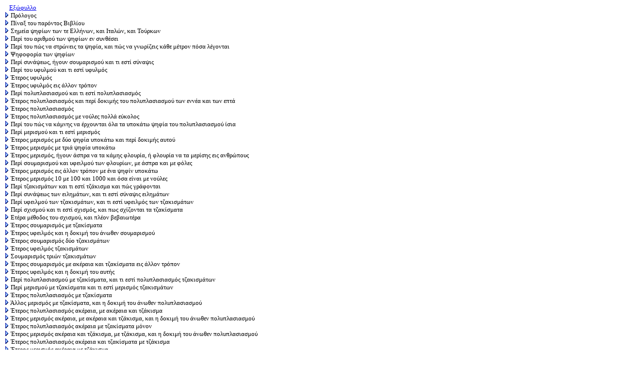

--- FILE ---
content_type: text/html
request_url: http://dlab.phs.uoa.gr/hellinomnimon-view/0709011147050000/index.htm
body_size: 31797
content:
<html>

<head>
<meta http-equiv="Content-Type" content="text/html; charset=windows-1253">
<meta name="GENERATOR" content="Microsoft FrontPage 4.0">
<meta name="ProgId" content="FrontPage.Editor.Document">
<title>frame 2 left</title>
</head>

<SCRIPT LANGUAGE="JavaScript1.1">
<!-- begin hiding

var     list = new Array();

function FillArray()
{
    var     index = 0;

    list[index++] = new treeElem( true, 0, -1, "0804091302020000.htm", "Εξώφυλλο" );
    list[index++] = new treeElem( false, 0, -1, "", "Πρόλογος" );
    list[index++] = new treeElem( true, 1, 1, "0803191020080000.htm", "3" );
    list[index++] = new treeElem( true, 1, 1, "0803191020080001.htm", "4" );
    list[index++] = new treeElem( false, 0, -1, "", "Πίναξ του παρόντος Βιβλίου" );
    list[index++] = new treeElem( true, 1, 4, "0803191021050000.htm", "5" );
    list[index++] = new treeElem( true, 1, 4, "0803191021050001.htm", "6" );
    list[index++] = new treeElem( true, 1, 4, "0803191021050002.htm", "7" );
    list[index++] = new treeElem( true, 1, 4, "0803191021050003.htm", "8" );
    list[index++] = new treeElem( false, 0, -1, "", "Σημεία ψηφίων των τε Ελλήνων, και Ιταλών, και Τούρκων" );
    list[index++] = new treeElem( true, 1, 9, "0803191022040000.htm", "9" );
    list[index++] = new treeElem( false, 0, -1, "", "Περί του αριθμού των ψηφίων εν συνθέσει" );
    list[index++] = new treeElem( true, 1, 11, "0803191022270000.htm", "9" );
    list[index++] = new treeElem( true, 1, 11, "0803191022280000.htm", "10" );
    list[index++] = new treeElem( false, 0, -1, "", "Περί του πώς να στρώνεις τα ψηφία, και πώς να γνωρίζεις κάθε μέτρον πόσα λέγονται" );
    list[index++] = new treeElem( true, 1, 14, "0803191023140000.htm", "10" );
    list[index++] = new treeElem( true, 1, 14, "0803191023140001.htm", "11" );
    list[index++] = new treeElem( true, 1, 14, "0803191023140002.htm", "12" );
    list[index++] = new treeElem( true, 1, 14, "0803191023140003.htm", "13" );
    list[index++] = new treeElem( false, 0, -1, "", "Ψηφοφορία των ψηφίων" );
    list[index++] = new treeElem( true, 1, 19, "0803191023500000.htm", "14" );
    list[index++] = new treeElem( false, 0, -1, "", "Περί συνάψεως, ήγουν σουμαρισμού και τι εστί σύναψις" );
    list[index++] = new treeElem( true, 1, 21, "0803191024410000.htm", "15" );
    list[index++] = new treeElem( true, 1, 21, "0803191024410001.htm", "16" );
    list[index++] = new treeElem( false, 0, -1, "", "Περί του υφυλμού και τι εστί υφυλμός" );
    list[index++] = new treeElem( true, 1, 24, "0803191025180000.htm", "17" );
    list[index++] = new treeElem( false, 0, -1, "", "Έτερος υφυλμός" );
    list[index++] = new treeElem( true, 1, 26, "0803191025430000.htm", "17" );
    list[index++] = new treeElem( true, 1, 26, "0803191025430001.htm", "18" );
    list[index++] = new treeElem( false, 0, -1, "", "Έτερος υφυλμός εις άλλον τρόπον" );
    list[index++] = new treeElem( true, 1, 29, "0803191026120000.htm", "18" );
    list[index++] = new treeElem( true, 1, 29, "0803191026120001.htm", "19" );
    list[index++] = new treeElem( false, 0, -1, "", "Περί πολυπλασιασμού και τι εστί πολυπλασιασμός" );
    list[index++] = new treeElem( true, 1, 32, "0803191026400000.htm", "19" );
    list[index++] = new treeElem( true, 1, 32, "0803191026400001.htm", "20" );
    list[index++] = new treeElem( false, 0, -1, "", "Έτερος πολυπλασιασμός και περί δοκιμής του πολυπλασιασμού των εννέα και των επτά" );
    list[index++] = new treeElem( true, 1, 35, "0803191027500000.htm", "20" );
    list[index++] = new treeElem( true, 1, 35, "0803191027500001.htm", "21" );
    list[index++] = new treeElem( true, 1, 35, "0803191027500002.htm", "22" );
    list[index++] = new treeElem( true, 1, 35, "0803191027500003.htm", "23" );
    list[index++] = new treeElem( false, 0, -1, "", "Έτερος πολυπλασιασμός" );
    list[index++] = new treeElem( true, 1, 40, "0803191028190000.htm", "23" );
    list[index++] = new treeElem( true, 1, 40, "0803191028190001.htm", "24" );
    list[index++] = new treeElem( false, 0, -1, "", "Έτερος πολυπλασιασμός με νούλες πολλά εύκολος" );
    list[index++] = new treeElem( true, 1, 43, "0803191029460000.htm", "24" );
    list[index++] = new treeElem( true, 1, 43, "0803191029460001.htm", "25" );
    list[index++] = new treeElem( false, 0, -1, "", "Περί του πώς να κάμνης να έρχουνται όλα τα υποκάτω ψηφία του πολυπλασιασμού ίσια" );
    list[index++] = new treeElem( true, 1, 46, "0803191030240000.htm", "25" );
    list[index++] = new treeElem( true, 1, 46, "0803191030240001.htm", "26" );
    list[index++] = new treeElem( true, 1, 46, "0803191030240002.htm", "27" );
    list[index++] = new treeElem( true, 1, 46, "0803191030240003.htm", "28" );
    list[index++] = new treeElem( false, 0, -1, "", "Περί μερισμού και τι εστί μερισμός" );
    list[index++] = new treeElem( true, 1, 51, "0803191030490000.htm", "28" );
    list[index++] = new treeElem( true, 1, 51, "0803191030490001.htm", "29" );
    list[index++] = new treeElem( false, 0, -1, "", "Έτερος μερισμός με δύο ψηφία υποκάτω και περί δοκιμής αυτού" );
    list[index++] = new treeElem( true, 1, 54, "0803191031250000.htm", "29" );
    list[index++] = new treeElem( true, 1, 54, "0803191031250001.htm", "30" );
    list[index++] = new treeElem( true, 1, 54, "0803191031250002.htm", "31" );
    list[index++] = new treeElem( false, 0, -1, "", "Έτερος μερισμός με τριά ψηφία υποκάτω" );
    list[index++] = new treeElem( true, 1, 58, "0803191032150000.htm", "31" );
    list[index++] = new treeElem( true, 1, 58, "0803191032150001.htm", "32" );
    list[index++] = new treeElem( true, 1, 58, "0803191032150002.htm", "33" );
    list[index++] = new treeElem( true, 1, 58, "0803191032150003.htm", "34" );
    list[index++] = new treeElem( false, 0, -1, "", "Έτερος μερισμός, ήγουν άσπρα να τα κάμης φλουρία, ή φλουρία να τα μερίσης εις ανθρώπους" );
    list[index++] = new treeElem( true, 1, 63, "0803191032580000.htm", "34" );
    list[index++] = new treeElem( true, 1, 63, "0803191032580001.htm", "35" );
    list[index++] = new treeElem( false, 0, -1, "", "Περί σουμαρισμού και υφειλμού των φλουρίων, με άσπρα και με φόλες" );
    list[index++] = new treeElem( true, 1, 66, "0803191033560000.htm", "35" );
    list[index++] = new treeElem( true, 1, 66, "0803191033560001.htm", "36" );
    list[index++] = new treeElem( true, 1, 66, "0803191033560002.htm", "37" );
    list[index++] = new treeElem( false, 0, -1, "", "Έτερος μερισμός εις άλλον τρόπον με ένα ψηφίν υποκάτω" );
    list[index++] = new treeElem( true, 1, 70, "0803191034210000.htm", "37" );
    list[index++] = new treeElem( true, 1, 70, "0803191034210001.htm", "38" );
    list[index++] = new treeElem( false, 0, -1, "", "Έτερος μερισμός 10 με 100 και 1000 και όσα είναι με νούλες" );
    list[index++] = new treeElem( true, 1, 73, "0803191034580000.htm", "38" );
    list[index++] = new treeElem( true, 1, 73, "0803191034580001.htm", "39" );
    list[index++] = new treeElem( true, 1, 73, "0803191034580002.htm", "40" );
    list[index++] = new treeElem( false, 0, -1, "", "Περί τζακισμάτων και τι εστί τζάκισμα και πώς γράφονται" );
    list[index++] = new treeElem( true, 1, 77, "0803191035510000.htm", "40" );
    list[index++] = new treeElem( true, 1, 77, "0803191035510001.htm", "41" );
    list[index++] = new treeElem( true, 1, 77, "0803191035510002.htm", "42" );
    list[index++] = new treeElem( false, 0, -1, "", "Περί συνάψεως των ειλημάτων, και τι εστί σύναψις ειλημάτων" );
    list[index++] = new treeElem( true, 1, 81, "0803191036290000.htm", "42" );
    list[index++] = new treeElem( true, 1, 81, "0803191036290001.htm", "43" );
    list[index++] = new treeElem( true, 1, 81, "0803191036290002.htm", "44" );
    list[index++] = new treeElem( false, 0, -1, "", "Περί υφειλμού των τζακισμάτων, και τι εστί υφειλμός των τζακισμάτων" );
    list[index++] = new treeElem( true, 1, 85, "0803191037120000.htm", "44" );
    list[index++] = new treeElem( true, 1, 85, "0803191037120001.htm", "45" );
    list[index++] = new treeElem( false, 0, -1, "", "Περί σχισμού και τι εστί σχισμός, και πως σχίζονται τα τζακίσματα" );
    list[index++] = new treeElem( true, 1, 88, "0803191037530000.htm", "45" );
    list[index++] = new treeElem( true, 1, 88, "0803191037530001.htm", "46" );
    list[index++] = new treeElem( false, 0, -1, "", "Ετέρα μέθοδος του σχισμού, και πλέον βεβαιωτέρα" );
    list[index++] = new treeElem( true, 1, 91, "0803191038240000.htm", "46" );
    list[index++] = new treeElem( true, 1, 91, "0803191038240001.htm", "47" );
    list[index++] = new treeElem( false, 0, -1, "", "Έτερος σουμαρισμός με τζακίσματα" );
    list[index++] = new treeElem( true, 1, 94, "0803191038510000.htm", "48" );
    list[index++] = new treeElem( false, 0, -1, "", "Έτερος υφειλμός και η δοκιμή του άνωθεν σουμαρισμού" );
    list[index++] = new treeElem( true, 1, 96, "0803191039120000.htm", "48" );
    list[index++] = new treeElem( true, 1, 96, "0803191039120001.htm", "49" );
    list[index++] = new treeElem( false, 0, -1, "", "Έτερος σουμαρισμός δύο τζακισμάτων" );
    list[index++] = new treeElem( true, 1, 99, "0803191039410000.htm", "49" );
    list[index++] = new treeElem( false, 0, -1, "", "Έτερος υφειλμός τζακισμάτων" );
    list[index++] = new treeElem( true, 1, 101, "0803191040580000.htm", "50" );
    list[index++] = new treeElem( false, 0, -1, "", "Σουμαρισμός τριών τζακισμάτων" );
    list[index++] = new treeElem( true, 1, 103, "0803191041310000.htm", "50" );
    list[index++] = new treeElem( true, 1, 103, "0803191041310001.htm", "51" );
    list[index++] = new treeElem( false, 0, -1, "", "Έτερος σουμαρισμός με ακέραια και τζακίσματα εις άλλον τρόπον" );
    list[index++] = new treeElem( true, 1, 106, "0803191042120000.htm", "51" );
    list[index++] = new treeElem( true, 1, 106, "0803191042120001.htm", "52" );
    list[index++] = new treeElem( false, 0, -1, "", "Έτερος υφειλμός και η δοκιμή του αυτής" );
    list[index++] = new treeElem( true, 1, 109, "0803191043420000.htm", "52" );
    list[index++] = new treeElem( true, 1, 109, "0803191043420001.htm", "53" );
    list[index++] = new treeElem( false, 0, -1, "", "Περί πολυπλασιασμού με τζακίσματα, και τι εστί πολυπλασιασμός τζακισμάτων" );
    list[index++] = new treeElem( true, 1, 112, "0803191044060000.htm", "53" );
    list[index++] = new treeElem( true, 1, 112, "0803191044060001.htm", "54" );
    list[index++] = new treeElem( false, 0, -1, "", "Περί μερισμού με τζακίσματα και τι εστί μερισμός τζακισμάτων" );
    list[index++] = new treeElem( true, 1, 115, "0803191044370000.htm", "54" );
    list[index++] = new treeElem( true, 1, 115, "0803191044370001.htm", "55" );
    list[index++] = new treeElem( false, 0, -1, "", "Έτερος πολυπλασιασμός με τζακίσματα" );
    list[index++] = new treeElem( true, 1, 118, "0803191045090000.htm", "55" );
    list[index++] = new treeElem( false, 0, -1, "", "Άλλος μερισμός με τζακίσματα, και η δοκιμή του άνωθεν πολυπλασιασμού" );
    list[index++] = new treeElem( true, 1, 120, "0803191045330000.htm", "55" );
    list[index++] = new treeElem( true, 1, 120, "0803191045330001.htm", "56" );
    list[index++] = new treeElem( false, 0, -1, "", "Έτερος πολυπλασιασμός ακέραια, με ακέραια και τζάκισμα" );
    list[index++] = new treeElem( true, 1, 123, "0803191045580000.htm", "56" );
    list[index++] = new treeElem( false, 0, -1, "", "Έτερος μερισμός ακέραια, με ακέραια και τζάκισμα, και η δοκιμή του άνωθεν πολυπλασιασμού" );
    list[index++] = new treeElem( true, 1, 125, "0803191046260000.htm", "56" );
    list[index++] = new treeElem( true, 1, 125, "0803191046260001.htm", "57" );
    list[index++] = new treeElem( false, 0, -1, "", "Έτερος πολυπλασιασμός ακέραια με τζακίσματα μόνον" );
    list[index++] = new treeElem( true, 1, 128, "0803191047240000.htm", "57" );
    list[index++] = new treeElem( false, 0, -1, "", "Έτερος μερισμός ακέραια και τζάκισμα, με τζάκισμα, και η δοκιμή του άνωθεν πολυπλασιασμού" );
    list[index++] = new treeElem( true, 1, 130, "0803191048030000.htm", "57" );
    list[index++] = new treeElem( true, 1, 130, "0803191048030001.htm", "58" );
    list[index++] = new treeElem( false, 0, -1, "", "Έτερος πολυπλασιασμός ακέραια και τζακίσματα με τζάκισμα" );
    list[index++] = new treeElem( true, 1, 133, "0803191050410000.htm", "58" );
    list[index++] = new treeElem( true, 1, 133, "0803191050410001.htm", "59" );
    list[index++] = new treeElem( false, 0, -1, "", "Έτερος μερισμός ακέραια με τζάκισμα" );
    list[index++] = new treeElem( true, 1, 136, "0803191049590001.htm", "59" );
    list[index++] = new treeElem( false, 0, -1, "", "Πολυπλασιασμός δύο τζακισμάτων" );
    list[index++] = new treeElem( true, 1, 138, "0803191051130000.htm", "60" );
    list[index++] = new treeElem( false, 0, -1, "", "Μερισμός δύο τζακισμάτων" );
    list[index++] = new treeElem( true, 1, 140, "0803191051380000.htm", "61" );
    list[index++] = new treeElem( false, 0, -1, "", "Πολυπλασιασμός ακέραια, με ακέραια και τζακίσμα εις άλλον τρόπον" );
    list[index++] = new treeElem( true, 1, 142, "0803191051580000.htm", "62" );
    list[index++] = new treeElem( true, 1, 142, "0803191051580001.htm", "63" );
    list[index++] = new treeElem( false, 0, -1, "", "Έτερος πολυπλασιασμός εις μερικά τζακίσματα" );
    list[index++] = new treeElem( true, 1, 145, "0803191053170000.htm", "63" );
    list[index++] = new treeElem( true, 1, 145, "0803191053170001.htm", "64" );
    list[index++] = new treeElem( true, 1, 145, "0803191053170002.htm", "65" );
    list[index++] = new treeElem( true, 1, 145, "0803191053170003.htm", "66" );
    list[index++] = new treeElem( true, 1, 145, "0803191053170004.htm", "67" );
    list[index++] = new treeElem( false, 0, -1, "", "Περί της μεθόδου των τριών" );
    list[index++] = new treeElem( true, 1, 151, "0803191053500000.htm", "67" );
    list[index++] = new treeElem( true, 1, 151, "0803191053500001.htm", "68" );
    list[index++] = new treeElem( true, 1, 151, "0803191053500002.htm", "69" );
    list[index++] = new treeElem( false, 0, -1, "", "Λογαριασμοί της μεθόδου των τριών διάφοροι" );
    list[index++] = new treeElem( true, 1, 155, "0803191054530000.htm", "69" );
    list[index++] = new treeElem( true, 1, 155, "0803191054530001.htm", "70" );
    list[index++] = new treeElem( true, 1, 155, "0803191054530002.htm", "71" );
    list[index++] = new treeElem( true, 1, 155, "0803191054530003.htm", "72" );
    list[index++] = new treeElem( true, 1, 155, "0803191054530004.htm", "73" );
    list[index++] = new treeElem( false, 0, -1, "", "Περί της μεθόδου των τριών με τζακίσματα" );
    list[index++] = new treeElem( true, 1, 161, "0803191055460000.htm", "74" );
    list[index++] = new treeElem( true, 1, 161, "0803191055460001.htm", "75" );
    list[index++] = new treeElem( true, 1, 161, "0803191055460002.htm", "76" );
    list[index++] = new treeElem( false, 0, -1, "", "Περί της μεθόδου των τριών της λεγομένης ανάπαλης" );
    list[index++] = new treeElem( true, 1, 165, "0803191057350000.htm", "76" );
    list[index++] = new treeElem( true, 1, 165, "0803191057350001.htm", "77" );
    list[index++] = new treeElem( false, 0, -1, "", "Περί της αυτής με τζακίσματα" );
    list[index++] = new treeElem( true, 1, 168, "0803191058170000.htm", "77" );
    list[index++] = new treeElem( true, 1, 168, "0803191058170001.htm", "78" );
    list[index++] = new treeElem( false, 0, -1, "", "Περί της μεθόδου των ε'" );
    list[index++] = new treeElem( true, 1, 171, "0803191102310000.htm", "78" );
    list[index++] = new treeElem( true, 1, 171, "0803191102310001.htm", "79" );
    list[index++] = new treeElem( false, 0, -1, "", "Περί της αυτής μεθόδου με τζακίσματα" );
    list[index++] = new treeElem( true, 1, 174, "0803191103120000.htm", "79" );
    list[index++] = new treeElem( true, 1, 174, "0803191103120001.htm", "80" );
    list[index++] = new treeElem( false, 0, -1, "", "Περί της μεθόδου των ζ'" );
    list[index++] = new treeElem( true, 1, 177, "0803191103420000.htm", "81" );
    list[index++] = new treeElem( false, 0, -1, "", "Περί της αυτής με τζακίσματα" );
    list[index++] = new treeElem( true, 1, 179, "0803191104100000.htm", "81" );
    list[index++] = new treeElem( true, 1, 179, "0803191104100001.htm", "82" );
    list[index++] = new treeElem( false, 0, -1, "", "Περί συντροφιών" );
    list[index++] = new treeElem( true, 1, 182, "0803191107390000.htm", "82" );
    list[index++] = new treeElem( true, 1, 182, "0803191107390001.htm", "83" );
    list[index++] = new treeElem( true, 1, 182, "0803191110260000.htm", "84" );
    list[index++] = new treeElem( false, 0, -1, "", "Συντροφία με μήνες" );
    list[index++] = new treeElem( true, 1, 186, "0803191112250000.htm", "84" );
    list[index++] = new treeElem( true, 1, 186, "0803191112250001.htm", "85" );
    list[index++] = new treeElem( true, 1, 186, "0803191115220000.htm", "86" );
    list[index++] = new treeElem( false, 0, -1, "", "Ετέρα συντροφία τινών δουλευτάδων" );
    list[index++] = new treeElem( true, 1, 190, "0803191115420000.htm", "87" );
    list[index++] = new treeElem( true, 1, 190, "0803191116180000.htm", "88" );
    list[index++] = new treeElem( false, 0, -1, "", "Μοιρασία ζημίας" );
    list[index++] = new treeElem( true, 1, 193, "0803191116550000.htm", "89" );
    list[index++] = new treeElem( false, 0, -1, "", "Έτερα συντροφία δύο στρατιωτών" );
    list[index++] = new treeElem( true, 1, 195, "0803191117260000.htm", "89" );
    list[index++] = new treeElem( true, 1, 195, "0803191117270000.htm", "90" );
    list[index++] = new treeElem( false, 0, -1, "", "Συντροφία με τζακίσματα" );
    list[index++] = new treeElem( true, 1, 198, "0803191118080000.htm", "90" );
    list[index++] = new treeElem( true, 1, 198, "0803191118080001.htm", "91" );
    list[index++] = new treeElem( true, 1, 198, "0803191118080002.htm", "92" );
    list[index++] = new treeElem( false, 0, -1, "", "Μοιρασία σταμένων εις συντρόφους" );
    list[index++] = new treeElem( true, 1, 202, "0803191119090000.htm", "92" );
    list[index++] = new treeElem( true, 1, 202, "0803191119090001.htm", "93" );
    list[index++] = new treeElem( true, 1, 202, "0803191119090002.htm", "94" );
    list[index++] = new treeElem( true, 1, 202, "0803191119090003.htm", "95" );
    list[index++] = new treeElem( false, 0, -1, "", "Περί πού να προσθένης νούλες και πού να κόπτης" );
    list[index++] = new treeElem( true, 1, 207, "0803191120090000.htm", "96" );
    list[index++] = new treeElem( true, 1, 207, "0803191119550000.htm", "97" );
    list[index++] = new treeElem( false, 0, -1, "", "Περί κουμερκίου" );
    list[index++] = new treeElem( true, 1, 210, "0803191123280000.htm", "97" );
    list[index++] = new treeElem( true, 1, 210, "0803191123280001.htm", "98" );
    list[index++] = new treeElem( false, 0, -1, "", "Λογαριασμοί τινές, δια το διάφορον της πραγματίας πολλά εύμορφοι" );
    list[index++] = new treeElem( true, 1, 213, "0803191124050000.htm", "98" );
    list[index++] = new treeElem( true, 1, 213, "0803191124050001.htm", "99" );
    list[index++] = new treeElem( true, 1, 213, "0803191124050002.htm", "100" );
    list[index++] = new treeElem( true, 1, 213, "0803191124050003.htm", "101" );
    list[index++] = new treeElem( false, 0, -1, "", "Περί διαφόρων αλλαξιών" );
    list[index++] = new treeElem( true, 1, 218, "0803191124500000.htm", "101" );
    list[index++] = new treeElem( true, 1, 218, "0803191124500001.htm", "102" );
    list[index++] = new treeElem( true, 1, 218, "0803191124500002.htm", "103" );
    list[index++] = new treeElem( true, 1, 218, "0803191124500003.htm", "104" );
    list[index++] = new treeElem( true, 1, 218, "0803191124500004.htm", "105" );
    list[index++] = new treeElem( true, 1, 218, "0803191124500005.htm", "106" );
    list[index++] = new treeElem( true, 1, 218, "0803191124500006.htm", "107" );
    list[index++] = new treeElem( true, 1, 218, "0803191124500007.htm", "108" );
    list[index++] = new treeElem( true, 1, 218, "0803191124500008.htm", "109" );
    list[index++] = new treeElem( false, 0, -1, "", "Έτερος λογαριασμός και αυτός της πραγματίας" );
    list[index++] = new treeElem( true, 1, 228, "0803191126010000.htm", "109" );
    list[index++] = new treeElem( true, 1, 228, "0803191126010001.htm", "110" );
    list[index++] = new treeElem( false, 0, -1, "", "Περί διαφοράς πανίων" );
    list[index++] = new treeElem( true, 1, 231, "0803191126380000.htm", "110" );
    list[index++] = new treeElem( true, 1, 231, "0803191126380001.htm", "111" );
    list[index++] = new treeElem( true, 1, 231, "0803191126380002.htm", "112" );
    list[index++] = new treeElem( true, 1, 231, "0803191126380003.htm", "113" );
    list[index++] = new treeElem( false, 0, -1, "", "Περί ταξιδίων" );
    list[index++] = new treeElem( true, 1, 236, "0803191127300000.htm", "113" );
    list[index++] = new treeElem( true, 1, 236, "0803191127300001.htm", "114" );
    list[index++] = new treeElem( true, 1, 236, "0803191127300002.htm", "115" );
    list[index++] = new treeElem( false, 0, -1, "", "Περί διαφοράς δρόμου καραβίων, και ολάκιδων και στρατοκόπων" );
    list[index++] = new treeElem( true, 1, 240, "0803191127040002.htm", "115" );
    list[index++] = new treeElem( true, 1, 240, "0803191128030000.htm", "116" );
    list[index++] = new treeElem( true, 1, 240, "0803191128030001.htm", "117" );
    list[index++] = new treeElem( false, 0, -1, "", "Ετέρα στρώσις των ψηφίων της μεθόδου των ε' και περί δοκιμής αυτής δια της μεθόδου των τριών" );
    list[index++] = new treeElem( true, 1, 244, "0803191128500000.htm", "117" );
    list[index++] = new treeElem( true, 1, 244, "0803191128500001.htm", "118" );
    list[index++] = new treeElem( true, 1, 244, "0803191128500002.htm", "119" );
    list[index++] = new treeElem( true, 1, 244, "0803191128500003.htm", "120" );
    list[index++] = new treeElem( true, 1, 244, "0803191128510000.htm", "121" );
    list[index++] = new treeElem( false, 0, -1, "", "Εις πόσαις ογγίαις, ή αξάγια ή κουκκία μερίζεται η κάθε λίξα και πόσα νομίσματα κόπτονται" );
    list[index++] = new treeElem( true, 1, 250, "0803191129590000.htm", "122" );
    list[index++] = new treeElem( false, 0, -1, "", "Περί χωρίσεως σμίξεως και περί τιμής σμίξεως και διαφορά αυτής" );
    list[index++] = new treeElem( true, 1, 252, "0803191130560000.htm", "122" );
    list[index++] = new treeElem( true, 1, 252, "0803191130560001.htm", "123" );
    list[index++] = new treeElem( true, 1, 252, "0803191130560002.htm", "124" );
    list[index++] = new treeElem( true, 1, 252, "0803191130560003.htm", "125" );
    list[index++] = new treeElem( false, 0, -1, "", "Περί του πώς να εύρης ύψος πύργου ή άλλου τινός πράγματος" );
    list[index++] = new treeElem( true, 1, 257, "0803191131250000.htm", "125" );
    list[index++] = new treeElem( true, 1, 257, "0803191131250001.htm", "126" );
    list[index++] = new treeElem( false, 0, -1, "", "Περί μοιρασιάς σταμένων διαθήκης τινός ανθρώπου" );
    list[index++] = new treeElem( true, 1, 260, "0803191132130000.htm", "126" );
    list[index++] = new treeElem( true, 1, 260, "0803191132130001.htm", "127" );
    list[index++] = new treeElem( false, 0, -1, "", "Περί ευρέσεως μαθητών" );
    list[index++] = new treeElem( true, 1, 263, "0803191132420000.htm", "128" );
    list[index++] = new treeElem( false, 0, -1, "", "Περί δύο ανθρώπων που εξάγκλεισαν ένα πηγάδι" );
    list[index++] = new treeElem( true, 1, 265, "0803191133150000.htm", "128" );
    list[index++] = new treeElem( true, 1, 265, "0803191133150001.htm", "129" );
    list[index++] = new treeElem( true, 1, 265, "0803191133150002.htm", "130" );
    list[index++] = new treeElem( false, 0, -1, "", "Περί τινός ανθρώπου που εσυμφώνησεν και έκτισεν ένα σπήτι, και εις το τέλος έκαμεν λογαριασμόν και δεν επληρώθη" );
    list[index++] = new treeElem( true, 1, 269, "0803191133420000.htm", "130" );
    list[index++] = new treeElem( false, 0, -1, "", "Περί ευρέσεως πηχών εκ της διαφοράς." );
    list[index++] = new treeElem( true, 1, 271, "0803191134120000.htm", "130" );
    list[index++] = new treeElem( true, 1, 271, "0803191134120001.htm", "131" );
    list[index++] = new treeElem( false, 0, -1, "", "Περί ευρέσεως αριθμού ο οποίος εμοιράσθη εις δύο μέρη, εις πόσα εμοιράσθη" );
    list[index++] = new treeElem( true, 1, 274, "0803191134450000.htm", "131" );
    list[index++] = new treeElem( false, 0, -1, "", "Περί του πώς να εύρεις αριθμόν απο την διαφοράν" );
    list[index++] = new treeElem( true, 1, 276, "0803191135110000.htm", "132" );
    list[index++] = new treeElem( true, 1, 276, "0803191135110001.htm", "133" );
    list[index++] = new treeElem( false, 0, -1, "", "Περί του πώς να εύρεις πόσα έβαλεν τις άνθρωπος  εις τον νούν του" );
    list[index++] = new treeElem( true, 1, 279, "0803191139070000.htm", "133" );
    list[index++] = new treeElem( true, 1, 279, "0803191139070001.htm", "134" );
    list[index++] = new treeElem( true, 1, 279, "0803191139070002.htm", "135" );
    list[index++] = new treeElem( true, 1, 279, "0803191139070003.htm", "136" );
    list[index++] = new treeElem( false, 0, -1, "", "Περί του πώς να εύρεις  τριών ανθρώπων εκ της διαφοράς πόσα στάμενα έχη ο καθείς εις το πουγγί του" );
    list[index++] = new treeElem( true, 1, 284, "0803191139320000.htm", "136" );
    list[index++] = new treeElem( true, 1, 284, "0803191139320001.htm", "137" );
    list[index++] = new treeElem( false, 0, -1, "", "Περί του πώς να εύρεις ένα δακτυλίδιον εις μίαν συντροφίαν ποίος το επήρεν και εις ποιόν χέρι και δάκτυλον, και αρμόν το βαστά" );
    list[index++] = new treeElem( true, 1, 287, "0803191140360000.htm", "137" );
    list[index++] = new treeElem( true, 1, 287, "0803191140360001.htm", "138" );
    list[index++] = new treeElem( true, 1, 287, "0803191140360002.htm", "139" );
    list[index++] = new treeElem( false, 0, -1, "", "Περί του πώς να εύρης τινάς ανθρώπους πού ήσαν τρείς γενεαίς πόσοι ήσαν από κάθε γενεάν εκ της διαφοράς" );
    list[index++] = new treeElem( true, 1, 291, "0803191141180000.htm", "139" );
    list[index++] = new treeElem( true, 1, 291, "0803191141180001.htm", "140" );
    list[index++] = new treeElem( true, 1, 291, "0803191141180002.htm", "141" );
    list[index++] = new treeElem( true, 1, 291, "0803191141180003.htm", "142" );
    list[index++] = new treeElem( false, 0, -1, "", "Περί του πώς ευρίσκειν το άγιον Πάσχα, και πάντα τα ακόλουθα αυτού αεί και πάντοτε" );
    list[index++] = new treeElem( true, 1, 296, "0803191141500000.htm", "143" );
    list[index++] = new treeElem( false, 0, -1, "", "Περί του πώς ευρίσκειν το παλαιόν έτος ή το νέον" );
    list[index++] = new treeElem( true, 1, 298, "0803191142180000.htm", "144" );
    list[index++] = new treeElem( false, 0, -1, "", "Περί του πόσον κύκλον έχει ο ήλιος και πόσον η σελήνη και πώς ευρίσκειν αυτούς" );
    list[index++] = new treeElem( true, 1, 300, "0803191142430000.htm", "144" );
    list[index++] = new treeElem( false, 0, -1, "", "Περί ινδικτιώνος και βισέκτου, και πώς ευρίσκειν αυτές" );
    list[index++] = new treeElem( true, 1, 302, "0803191143060000.htm", "144" );
    list[index++] = new treeElem( true, 1, 302, "0803191143060001.htm", "145" );
    list[index++] = new treeElem( false, 0, -1, "", "Περί του πώς να ευρίσκεις το νομικόν φάσκα" );
    list[index++] = new treeElem( true, 1, 305, "0803191143530000.htm", "145" );
    list[index++] = new treeElem( true, 1, 305, "0803191143530001.htm", "146" );
    list[index++] = new treeElem( false, 0, -1, "", "Περί του πώς να ευρίσκεις εν ποιά ημέρα άρχεται ο μήνας" );
    list[index++] = new treeElem( true, 1, 308, "0803191144180000.htm", "146" );
    list[index++] = new treeElem( true, 1, 308, "0803191144180001.htm", "147" );
    list[index++] = new treeElem( false, 0, -1, "", "Περί του πώς να ευρίσκεις το άγιον Πάσχα και την αποκρίαν" );
    list[index++] = new treeElem( true, 1, 311, "0803191144460000.htm", "147" );
    list[index++] = new treeElem( false, 0, -1, "", "Περί του πώς να ευρίσκεις  πότε άρχεται το τριώδιον, και τον ήχον και το εωθινόν" );
    list[index++] = new treeElem( true, 1, 313, "0803191145210000.htm", "147" );
    list[index++] = new treeElem( true, 1, 313, "0803191145210001.htm", "148" );
    list[index++] = new treeElem( true, 1, 313, "0803191145210002.htm", "149" );
    list[index++] = new treeElem( false, 0, -1, "", "Περί του πώς να ευρίσκεις των αγίων πάντων, και πόσαι ημέραι είναι η νηστεία των Αγίων Αποστόλων" );
    list[index++] = new treeElem( true, 1, 317, "0803191145580000.htm", "149" );
    list[index++] = new treeElem( true, 1, 317, "0803191145580001.htm", "150" );
    list[index++] = new treeElem( false, 0, -1, "", "Ερμηνεία περί του πώς να ευρίσκειν τέλειον Πασχάλιον εις γεγραμμένα κανόνια" );
    list[index++] = new treeElem( true, 1, 320, "0803191146290000.htm", "150" );
    list[index++] = new treeElem( true, 1, 320, "0803191146290001.htm", "151" );
    list[index++] = new treeElem( false, 0, -1, "", "Κανόνιον του ευρίσκειν το άγιον Πάσχα" );
    list[index++] = new treeElem( true, 1, 323, "0803191146590000.htm", "152" );
    list[index++] = new treeElem( false, 0, -1, "", "Έτερον κανόνιον του ευρίσκειν τον ήχον και το εωθινόν όταν άρχεται το Τριώδιον" );
    list[index++] = new treeElem( true, 1, 325, "0803191147200000.htm", "153" );
    list[index++] = new treeElem( false, 0, -1, "", "Έτερον κανόνιον του ευρίσκειν την παραμονήν των Χριστουγέννων, την τε αποκρέαν και πάντα τα άλλα" );
    list[index++] = new treeElem( true, 1, 327, "0803191148130000.htm", "154" );
    list[index++] = new treeElem( true, 1, 327, "0803191148130001.htm", "155" );
    list[index++] = new treeElem( false, 0, -1, "", "Έτερον κανόνιον του ευρίσκειν εις τας πόσας του Μηνός ημέρας ώρας τε και στιγμαίς γίνεται η γέννα της σελήνης" );
    list[index++] = new treeElem( true, 1, 330, "0803191148470000.htm", "156" );
    list[index++] = new treeElem( true, 1, 330, "0803191148470001.htm", "157" );
    list[index++] = new treeElem( false, 0, -1, "", "Έτερον κανόνιον του ευρίσκειν εν ποία ημέρα άρχεται ο μήνας" );
    list[index++] = new treeElem( true, 1, 333, "0803191149200000.htm", "158" );
    list[index++] = new treeElem( true, 1, 333, "0803191149210000.htm", "159" );
    list[index++] = new treeElem( false, 0, -1, "", "Περί των εορταζομένων αγίων του όλου ενιαυτού" );
    list[index++] = new treeElem( true, 1, 336, "0803191149580000.htm", "159" );
    list[index++] = new treeElem( true, 1, 336, "0803191149580001.htm", "160" );
    list[index++] = new treeElem( true, 1, 336, "0803191149580002.htm", "161" );
    list[index++] = new treeElem( true, 1, 336, "0803191149580003.htm", "162" );
    list[index++] = new treeElem( true, 1, 336, "0803191149580004.htm", "163" );
    list[index++] = new treeElem( true, 1, 336, "0803191149580005.htm", "164" );
    list[index++] = new treeElem( false, 0, -1, "", "Χειρόγραφες Σημειώσεις" );
    list[index++] = new treeElem( true, 1, 343, "0803191150220000.htm", "165" );
    list[index++] = new treeElem( true, 1, 343, "0803191150220001.htm", "166" );
    list[index++] = new treeElem( true, 1, 343, "0803191150220002.htm", "167" );
}

// end -->
</SCRIPT>

<SCRIPT LANGUAGE="JavaScript1.1" SRC="../tree.js">
</SCRIPT>

<body BGCOLOR="#FFFFFF" TEXT="#000000">

<SCRIPT LANGUAGE="JavaScript1.1">
<!-- begin hiding

FillArray();
initState();
WriteDocument();

// end -->
</SCRIPT>

</body>

</html>




--- FILE ---
content_type: application/javascript
request_url: http://dlab.phs.uoa.gr/hellinomnimon-view/tree.js
body_size: 3876
content:
function treeElem( is_page, depth, ancestor, url, text )
{
    this.is_page = is_page;
    this.depth = depth;
    this.ancestor = ancestor;
    this.url = url;
    this.text = text;
    return ( this );
}

var     mycookie = document.cookie;

// Image constants
var		imgWidth = 11;
var		imgHeight = 11;
var		imgHSpace = 4;

// Load images in cache
var     plusImg = new Image(imgWidth,imgHeight)
var     minusImg = new Image(imgWidth,imgHeight)
var     fillerImg = new Image(imgWidth,imgHeight)

plusImg.src = "../images/plus.gif"
minusImg.src = "../images/minus.gif"
fillerImg.src = "../images/filler.gif"

function setCurrState( setting )
{
    mycookie = document.cookie = "currState=" + escape( setting );
}

function getCurrState()
{
    var     label = "currState=";
    var     labelLen = label.length;
    var     cLen = mycookie.length;
    var     i = 0;

    while ( i < cLen )
    {
        var     j = i + labelLen;

        if ( mycookie.substring( i, j ) == label )
        {
            var     cEnd = mycookie.indexOf( ";", j );

            if ( cEnd == -1 )
                cEnd = mycookie.length;
            return unescape( mycookie.substring( j, cEnd ) );
        }
        i++;
   }
   return "";
}

function toggleState( n )
{
    var     newString = "";
    var     currState = getCurrState();                         // of whole outline
    var     expanded = currState.charAt( n );                   // of clicked item

    newString += currState.substring( 0, n );
    newString += expanded ^ 1;                                  // Bitwise XOR clicked item
    newString += currState.substring( n + 1 );
    setCurrState( newString );                                  // write new state back to cookie
}

function initState()
{
    if ( getCurrState() == "" || getCurrState().length != list.length )
    {
        var     initState = "";

        for ( var i = 0 ; i < list.length ; i++ )
            initState += "0";
        setCurrState( initState )
    }
}

// returns the proper GIF file name for each entry's control
function getGIF( tree_elem, expanded )
{
    if ( tree_elem.is_page )
        return ( fillerImg.src );
    else if ( expanded != '0' )
        return ( minusImg.src );
    return ( plusImg.src );
}

// returns the proper status line text based on the icon style
function getGIFStatus( tree_elem, expanded )
{
	if ( tree_elem.is_page )
        return "No further items";
    else if ( expanded != '0' )
        return "Click to collapse nested items";
    return "Click to expand nested items";
}

function WriteDocument()
{
    var     currState = getCurrState();
    var     line, n;

    n = 0;
    while ( n < list.length )
    {
        var     tree_elem = list[n];
        var     expanded = currState.charAt( n );
        var     gif = getGIF( tree_elem, expanded );

        line = "<NOBR><FONT SIZE=-1><IMG SRC=\"" + fillerImg.src + "\" HEIGHT = 1 WIDTH =" + (imgWidth * tree_elem.depth) + ">";
        line += "<A HREF=\"javascript:history.go(0)\" onMouseOver=\"window.status=\'" + getGIFStatus( tree_elem, expanded ) + "\';return true;\" onClick=\"toggleState(" + n + ");return " + (gif != fillerImg.src) + ";\">"
        line += "<IMG SRC=\"" + gif + "\" HEIGHT=" + imgHeight + " WIDTH=" + imgWidth + " BORDER=0></A>"
        if ( ! tree_elem.is_page )
            line += " " + tree_elem.text + "</FONT></NOBR><BR>";
        else
            line += "<A HREF=\"" + tree_elem.url + "\" TARGET=\"main\">" + tree_elem.text + "</A></FONT></NOBR><BR>";
        document.writeln( line );
        if ( expanded == '0' )
        {
            do
                n++;
            while ( n < list.length && list[n].depth > tree_elem.depth );
        }
        else
            n++;
    }
}
